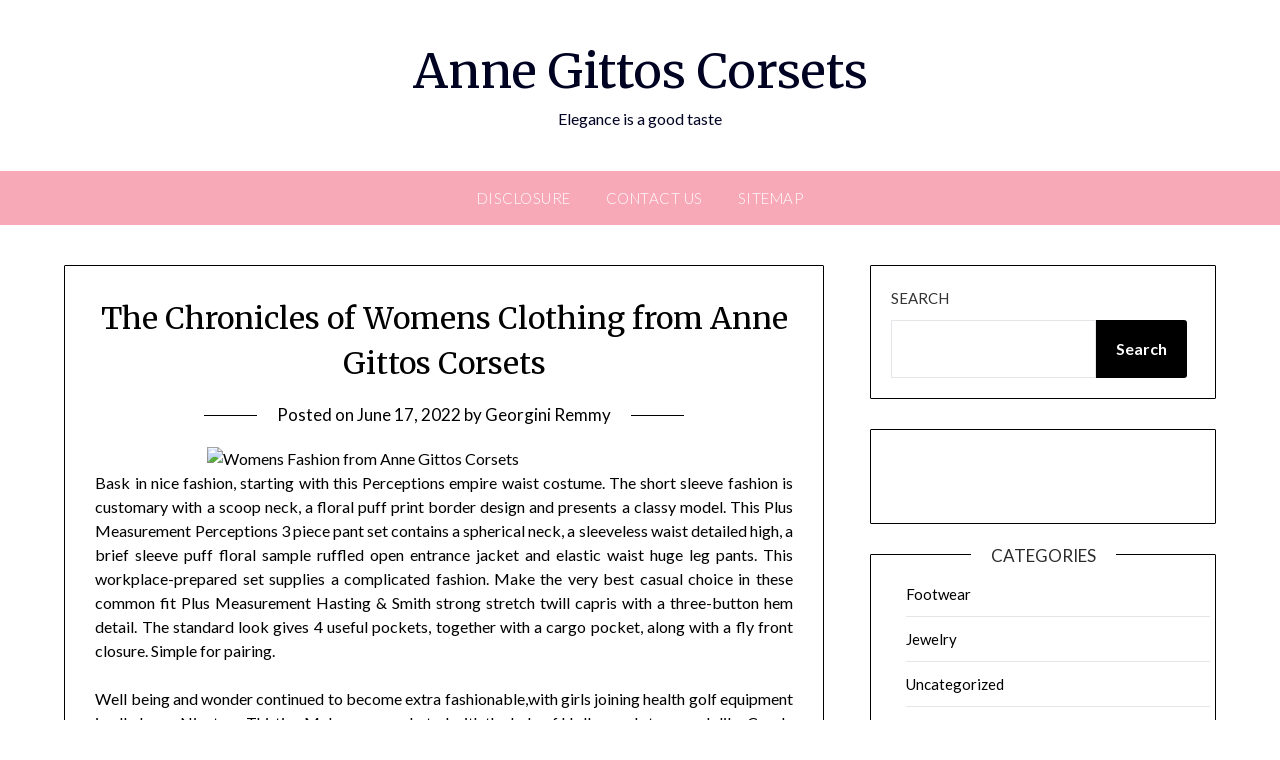

--- FILE ---
content_type: text/html; charset=UTF-8
request_url: https://annegittoscorsets.com/the-chronicles-of-womens-clothing-from-anne-gittos-corsets.html
body_size: 13307
content:
<!doctype html>
<html lang="en-US">
<head>
	<meta charset="UTF-8">
	<meta name="viewport" content="width=device-width, initial-scale=1">
	<link rel="profile" href="https://gmpg.org/xfn/11">
	<title>The Chronicles of Womens Clothing from Anne Gittos Corsets &#8211; Anne Gittos Corsets</title>
<meta name='robots' content='max-image-preview:large' />
<link rel='dns-prefetch' href='//fonts.googleapis.com' />
<link rel="alternate" type="application/rss+xml" title="Anne Gittos Corsets &raquo; Feed" href="https://annegittoscorsets.com/feed" />
<link rel="alternate" type="application/rss+xml" title="Anne Gittos Corsets &raquo; Comments Feed" href="https://annegittoscorsets.com/comments/feed" />
<link rel="alternate" type="application/rss+xml" title="Anne Gittos Corsets &raquo; The Chronicles of Womens Clothing from Anne Gittos Corsets Comments Feed" href="https://annegittoscorsets.com/the-chronicles-of-womens-clothing-from-anne-gittos-corsets.html/feed" />
<link rel="alternate" title="oEmbed (JSON)" type="application/json+oembed" href="https://annegittoscorsets.com/wp-json/oembed/1.0/embed?url=https%3A%2F%2Fannegittoscorsets.com%2Fthe-chronicles-of-womens-clothing-from-anne-gittos-corsets.html" />
<link rel="alternate" title="oEmbed (XML)" type="text/xml+oembed" href="https://annegittoscorsets.com/wp-json/oembed/1.0/embed?url=https%3A%2F%2Fannegittoscorsets.com%2Fthe-chronicles-of-womens-clothing-from-anne-gittos-corsets.html&#038;format=xml" />
<style id='wp-img-auto-sizes-contain-inline-css' type='text/css'>
img:is([sizes=auto i],[sizes^="auto," i]){contain-intrinsic-size:3000px 1500px}
/*# sourceURL=wp-img-auto-sizes-contain-inline-css */
</style>
<style id='wp-emoji-styles-inline-css' type='text/css'>

	img.wp-smiley, img.emoji {
		display: inline !important;
		border: none !important;
		box-shadow: none !important;
		height: 1em !important;
		width: 1em !important;
		margin: 0 0.07em !important;
		vertical-align: -0.1em !important;
		background: none !important;
		padding: 0 !important;
	}
/*# sourceURL=wp-emoji-styles-inline-css */
</style>
<style id='wp-block-library-inline-css' type='text/css'>
:root{--wp-block-synced-color:#7a00df;--wp-block-synced-color--rgb:122,0,223;--wp-bound-block-color:var(--wp-block-synced-color);--wp-editor-canvas-background:#ddd;--wp-admin-theme-color:#007cba;--wp-admin-theme-color--rgb:0,124,186;--wp-admin-theme-color-darker-10:#006ba1;--wp-admin-theme-color-darker-10--rgb:0,107,160.5;--wp-admin-theme-color-darker-20:#005a87;--wp-admin-theme-color-darker-20--rgb:0,90,135;--wp-admin-border-width-focus:2px}@media (min-resolution:192dpi){:root{--wp-admin-border-width-focus:1.5px}}.wp-element-button{cursor:pointer}:root .has-very-light-gray-background-color{background-color:#eee}:root .has-very-dark-gray-background-color{background-color:#313131}:root .has-very-light-gray-color{color:#eee}:root .has-very-dark-gray-color{color:#313131}:root .has-vivid-green-cyan-to-vivid-cyan-blue-gradient-background{background:linear-gradient(135deg,#00d084,#0693e3)}:root .has-purple-crush-gradient-background{background:linear-gradient(135deg,#34e2e4,#4721fb 50%,#ab1dfe)}:root .has-hazy-dawn-gradient-background{background:linear-gradient(135deg,#faaca8,#dad0ec)}:root .has-subdued-olive-gradient-background{background:linear-gradient(135deg,#fafae1,#67a671)}:root .has-atomic-cream-gradient-background{background:linear-gradient(135deg,#fdd79a,#004a59)}:root .has-nightshade-gradient-background{background:linear-gradient(135deg,#330968,#31cdcf)}:root .has-midnight-gradient-background{background:linear-gradient(135deg,#020381,#2874fc)}:root{--wp--preset--font-size--normal:16px;--wp--preset--font-size--huge:42px}.has-regular-font-size{font-size:1em}.has-larger-font-size{font-size:2.625em}.has-normal-font-size{font-size:var(--wp--preset--font-size--normal)}.has-huge-font-size{font-size:var(--wp--preset--font-size--huge)}.has-text-align-center{text-align:center}.has-text-align-left{text-align:left}.has-text-align-right{text-align:right}.has-fit-text{white-space:nowrap!important}#end-resizable-editor-section{display:none}.aligncenter{clear:both}.items-justified-left{justify-content:flex-start}.items-justified-center{justify-content:center}.items-justified-right{justify-content:flex-end}.items-justified-space-between{justify-content:space-between}.screen-reader-text{border:0;clip-path:inset(50%);height:1px;margin:-1px;overflow:hidden;padding:0;position:absolute;width:1px;word-wrap:normal!important}.screen-reader-text:focus{background-color:#ddd;clip-path:none;color:#444;display:block;font-size:1em;height:auto;left:5px;line-height:normal;padding:15px 23px 14px;text-decoration:none;top:5px;width:auto;z-index:100000}html :where(.has-border-color){border-style:solid}html :where([style*=border-top-color]){border-top-style:solid}html :where([style*=border-right-color]){border-right-style:solid}html :where([style*=border-bottom-color]){border-bottom-style:solid}html :where([style*=border-left-color]){border-left-style:solid}html :where([style*=border-width]){border-style:solid}html :where([style*=border-top-width]){border-top-style:solid}html :where([style*=border-right-width]){border-right-style:solid}html :where([style*=border-bottom-width]){border-bottom-style:solid}html :where([style*=border-left-width]){border-left-style:solid}html :where(img[class*=wp-image-]){height:auto;max-width:100%}:where(figure){margin:0 0 1em}html :where(.is-position-sticky){--wp-admin--admin-bar--position-offset:var(--wp-admin--admin-bar--height,0px)}@media screen and (max-width:600px){html :where(.is-position-sticky){--wp-admin--admin-bar--position-offset:0px}}

/*# sourceURL=wp-block-library-inline-css */
</style><style id='wp-block-archives-inline-css' type='text/css'>
.wp-block-archives{box-sizing:border-box}.wp-block-archives-dropdown label{display:block}
/*# sourceURL=https://annegittoscorsets.com/wp-includes/blocks/archives/style.min.css */
</style>
<style id='wp-block-categories-inline-css' type='text/css'>
.wp-block-categories{box-sizing:border-box}.wp-block-categories.alignleft{margin-right:2em}.wp-block-categories.alignright{margin-left:2em}.wp-block-categories.wp-block-categories-dropdown.aligncenter{text-align:center}.wp-block-categories .wp-block-categories__label{display:block;width:100%}
/*# sourceURL=https://annegittoscorsets.com/wp-includes/blocks/categories/style.min.css */
</style>
<style id='wp-block-heading-inline-css' type='text/css'>
h1:where(.wp-block-heading).has-background,h2:where(.wp-block-heading).has-background,h3:where(.wp-block-heading).has-background,h4:where(.wp-block-heading).has-background,h5:where(.wp-block-heading).has-background,h6:where(.wp-block-heading).has-background{padding:1.25em 2.375em}h1.has-text-align-left[style*=writing-mode]:where([style*=vertical-lr]),h1.has-text-align-right[style*=writing-mode]:where([style*=vertical-rl]),h2.has-text-align-left[style*=writing-mode]:where([style*=vertical-lr]),h2.has-text-align-right[style*=writing-mode]:where([style*=vertical-rl]),h3.has-text-align-left[style*=writing-mode]:where([style*=vertical-lr]),h3.has-text-align-right[style*=writing-mode]:where([style*=vertical-rl]),h4.has-text-align-left[style*=writing-mode]:where([style*=vertical-lr]),h4.has-text-align-right[style*=writing-mode]:where([style*=vertical-rl]),h5.has-text-align-left[style*=writing-mode]:where([style*=vertical-lr]),h5.has-text-align-right[style*=writing-mode]:where([style*=vertical-rl]),h6.has-text-align-left[style*=writing-mode]:where([style*=vertical-lr]),h6.has-text-align-right[style*=writing-mode]:where([style*=vertical-rl]){rotate:180deg}
/*# sourceURL=https://annegittoscorsets.com/wp-includes/blocks/heading/style.min.css */
</style>
<style id='wp-block-latest-posts-inline-css' type='text/css'>
.wp-block-latest-posts{box-sizing:border-box}.wp-block-latest-posts.alignleft{margin-right:2em}.wp-block-latest-posts.alignright{margin-left:2em}.wp-block-latest-posts.wp-block-latest-posts__list{list-style:none}.wp-block-latest-posts.wp-block-latest-posts__list li{clear:both;overflow-wrap:break-word}.wp-block-latest-posts.is-grid{display:flex;flex-wrap:wrap}.wp-block-latest-posts.is-grid li{margin:0 1.25em 1.25em 0;width:100%}@media (min-width:600px){.wp-block-latest-posts.columns-2 li{width:calc(50% - .625em)}.wp-block-latest-posts.columns-2 li:nth-child(2n){margin-right:0}.wp-block-latest-posts.columns-3 li{width:calc(33.33333% - .83333em)}.wp-block-latest-posts.columns-3 li:nth-child(3n){margin-right:0}.wp-block-latest-posts.columns-4 li{width:calc(25% - .9375em)}.wp-block-latest-posts.columns-4 li:nth-child(4n){margin-right:0}.wp-block-latest-posts.columns-5 li{width:calc(20% - 1em)}.wp-block-latest-posts.columns-5 li:nth-child(5n){margin-right:0}.wp-block-latest-posts.columns-6 li{width:calc(16.66667% - 1.04167em)}.wp-block-latest-posts.columns-6 li:nth-child(6n){margin-right:0}}:root :where(.wp-block-latest-posts.is-grid){padding:0}:root :where(.wp-block-latest-posts.wp-block-latest-posts__list){padding-left:0}.wp-block-latest-posts__post-author,.wp-block-latest-posts__post-date{display:block;font-size:.8125em}.wp-block-latest-posts__post-excerpt,.wp-block-latest-posts__post-full-content{margin-bottom:1em;margin-top:.5em}.wp-block-latest-posts__featured-image a{display:inline-block}.wp-block-latest-posts__featured-image img{height:auto;max-width:100%;width:auto}.wp-block-latest-posts__featured-image.alignleft{float:left;margin-right:1em}.wp-block-latest-posts__featured-image.alignright{float:right;margin-left:1em}.wp-block-latest-posts__featured-image.aligncenter{margin-bottom:1em;text-align:center}
/*# sourceURL=https://annegittoscorsets.com/wp-includes/blocks/latest-posts/style.min.css */
</style>
<style id='wp-block-search-inline-css' type='text/css'>
.wp-block-search__button{margin-left:10px;word-break:normal}.wp-block-search__button.has-icon{line-height:0}.wp-block-search__button svg{height:1.25em;min-height:24px;min-width:24px;width:1.25em;fill:currentColor;vertical-align:text-bottom}:where(.wp-block-search__button){border:1px solid #ccc;padding:6px 10px}.wp-block-search__inside-wrapper{display:flex;flex:auto;flex-wrap:nowrap;max-width:100%}.wp-block-search__label{width:100%}.wp-block-search.wp-block-search__button-only .wp-block-search__button{box-sizing:border-box;display:flex;flex-shrink:0;justify-content:center;margin-left:0;max-width:100%}.wp-block-search.wp-block-search__button-only .wp-block-search__inside-wrapper{min-width:0!important;transition-property:width}.wp-block-search.wp-block-search__button-only .wp-block-search__input{flex-basis:100%;transition-duration:.3s}.wp-block-search.wp-block-search__button-only.wp-block-search__searchfield-hidden,.wp-block-search.wp-block-search__button-only.wp-block-search__searchfield-hidden .wp-block-search__inside-wrapper{overflow:hidden}.wp-block-search.wp-block-search__button-only.wp-block-search__searchfield-hidden .wp-block-search__input{border-left-width:0!important;border-right-width:0!important;flex-basis:0;flex-grow:0;margin:0;min-width:0!important;padding-left:0!important;padding-right:0!important;width:0!important}:where(.wp-block-search__input){appearance:none;border:1px solid #949494;flex-grow:1;font-family:inherit;font-size:inherit;font-style:inherit;font-weight:inherit;letter-spacing:inherit;line-height:inherit;margin-left:0;margin-right:0;min-width:3rem;padding:8px;text-decoration:unset!important;text-transform:inherit}:where(.wp-block-search__button-inside .wp-block-search__inside-wrapper){background-color:#fff;border:1px solid #949494;box-sizing:border-box;padding:4px}:where(.wp-block-search__button-inside .wp-block-search__inside-wrapper) .wp-block-search__input{border:none;border-radius:0;padding:0 4px}:where(.wp-block-search__button-inside .wp-block-search__inside-wrapper) .wp-block-search__input:focus{outline:none}:where(.wp-block-search__button-inside .wp-block-search__inside-wrapper) :where(.wp-block-search__button){padding:4px 8px}.wp-block-search.aligncenter .wp-block-search__inside-wrapper{margin:auto}.wp-block[data-align=right] .wp-block-search.wp-block-search__button-only .wp-block-search__inside-wrapper{float:right}
/*# sourceURL=https://annegittoscorsets.com/wp-includes/blocks/search/style.min.css */
</style>
<style id='wp-block-tag-cloud-inline-css' type='text/css'>
.wp-block-tag-cloud{box-sizing:border-box}.wp-block-tag-cloud.aligncenter{justify-content:center;text-align:center}.wp-block-tag-cloud a{display:inline-block;margin-right:5px}.wp-block-tag-cloud span{display:inline-block;margin-left:5px;text-decoration:none}:root :where(.wp-block-tag-cloud.is-style-outline){display:flex;flex-wrap:wrap;gap:1ch}:root :where(.wp-block-tag-cloud.is-style-outline a){border:1px solid;font-size:unset!important;margin-right:0;padding:1ch 2ch;text-decoration:none!important}
/*# sourceURL=https://annegittoscorsets.com/wp-includes/blocks/tag-cloud/style.min.css */
</style>
<style id='wp-block-group-inline-css' type='text/css'>
.wp-block-group{box-sizing:border-box}:where(.wp-block-group.wp-block-group-is-layout-constrained){position:relative}
/*# sourceURL=https://annegittoscorsets.com/wp-includes/blocks/group/style.min.css */
</style>
<style id='global-styles-inline-css' type='text/css'>
:root{--wp--preset--aspect-ratio--square: 1;--wp--preset--aspect-ratio--4-3: 4/3;--wp--preset--aspect-ratio--3-4: 3/4;--wp--preset--aspect-ratio--3-2: 3/2;--wp--preset--aspect-ratio--2-3: 2/3;--wp--preset--aspect-ratio--16-9: 16/9;--wp--preset--aspect-ratio--9-16: 9/16;--wp--preset--color--black: #000000;--wp--preset--color--cyan-bluish-gray: #abb8c3;--wp--preset--color--white: #ffffff;--wp--preset--color--pale-pink: #f78da7;--wp--preset--color--vivid-red: #cf2e2e;--wp--preset--color--luminous-vivid-orange: #ff6900;--wp--preset--color--luminous-vivid-amber: #fcb900;--wp--preset--color--light-green-cyan: #7bdcb5;--wp--preset--color--vivid-green-cyan: #00d084;--wp--preset--color--pale-cyan-blue: #8ed1fc;--wp--preset--color--vivid-cyan-blue: #0693e3;--wp--preset--color--vivid-purple: #9b51e0;--wp--preset--gradient--vivid-cyan-blue-to-vivid-purple: linear-gradient(135deg,rgb(6,147,227) 0%,rgb(155,81,224) 100%);--wp--preset--gradient--light-green-cyan-to-vivid-green-cyan: linear-gradient(135deg,rgb(122,220,180) 0%,rgb(0,208,130) 100%);--wp--preset--gradient--luminous-vivid-amber-to-luminous-vivid-orange: linear-gradient(135deg,rgb(252,185,0) 0%,rgb(255,105,0) 100%);--wp--preset--gradient--luminous-vivid-orange-to-vivid-red: linear-gradient(135deg,rgb(255,105,0) 0%,rgb(207,46,46) 100%);--wp--preset--gradient--very-light-gray-to-cyan-bluish-gray: linear-gradient(135deg,rgb(238,238,238) 0%,rgb(169,184,195) 100%);--wp--preset--gradient--cool-to-warm-spectrum: linear-gradient(135deg,rgb(74,234,220) 0%,rgb(151,120,209) 20%,rgb(207,42,186) 40%,rgb(238,44,130) 60%,rgb(251,105,98) 80%,rgb(254,248,76) 100%);--wp--preset--gradient--blush-light-purple: linear-gradient(135deg,rgb(255,206,236) 0%,rgb(152,150,240) 100%);--wp--preset--gradient--blush-bordeaux: linear-gradient(135deg,rgb(254,205,165) 0%,rgb(254,45,45) 50%,rgb(107,0,62) 100%);--wp--preset--gradient--luminous-dusk: linear-gradient(135deg,rgb(255,203,112) 0%,rgb(199,81,192) 50%,rgb(65,88,208) 100%);--wp--preset--gradient--pale-ocean: linear-gradient(135deg,rgb(255,245,203) 0%,rgb(182,227,212) 50%,rgb(51,167,181) 100%);--wp--preset--gradient--electric-grass: linear-gradient(135deg,rgb(202,248,128) 0%,rgb(113,206,126) 100%);--wp--preset--gradient--midnight: linear-gradient(135deg,rgb(2,3,129) 0%,rgb(40,116,252) 100%);--wp--preset--font-size--small: 13px;--wp--preset--font-size--medium: 20px;--wp--preset--font-size--large: 36px;--wp--preset--font-size--x-large: 42px;--wp--preset--spacing--20: 0.44rem;--wp--preset--spacing--30: 0.67rem;--wp--preset--spacing--40: 1rem;--wp--preset--spacing--50: 1.5rem;--wp--preset--spacing--60: 2.25rem;--wp--preset--spacing--70: 3.38rem;--wp--preset--spacing--80: 5.06rem;--wp--preset--shadow--natural: 6px 6px 9px rgba(0, 0, 0, 0.2);--wp--preset--shadow--deep: 12px 12px 50px rgba(0, 0, 0, 0.4);--wp--preset--shadow--sharp: 6px 6px 0px rgba(0, 0, 0, 0.2);--wp--preset--shadow--outlined: 6px 6px 0px -3px rgb(255, 255, 255), 6px 6px rgb(0, 0, 0);--wp--preset--shadow--crisp: 6px 6px 0px rgb(0, 0, 0);}:where(.is-layout-flex){gap: 0.5em;}:where(.is-layout-grid){gap: 0.5em;}body .is-layout-flex{display: flex;}.is-layout-flex{flex-wrap: wrap;align-items: center;}.is-layout-flex > :is(*, div){margin: 0;}body .is-layout-grid{display: grid;}.is-layout-grid > :is(*, div){margin: 0;}:where(.wp-block-columns.is-layout-flex){gap: 2em;}:where(.wp-block-columns.is-layout-grid){gap: 2em;}:where(.wp-block-post-template.is-layout-flex){gap: 1.25em;}:where(.wp-block-post-template.is-layout-grid){gap: 1.25em;}.has-black-color{color: var(--wp--preset--color--black) !important;}.has-cyan-bluish-gray-color{color: var(--wp--preset--color--cyan-bluish-gray) !important;}.has-white-color{color: var(--wp--preset--color--white) !important;}.has-pale-pink-color{color: var(--wp--preset--color--pale-pink) !important;}.has-vivid-red-color{color: var(--wp--preset--color--vivid-red) !important;}.has-luminous-vivid-orange-color{color: var(--wp--preset--color--luminous-vivid-orange) !important;}.has-luminous-vivid-amber-color{color: var(--wp--preset--color--luminous-vivid-amber) !important;}.has-light-green-cyan-color{color: var(--wp--preset--color--light-green-cyan) !important;}.has-vivid-green-cyan-color{color: var(--wp--preset--color--vivid-green-cyan) !important;}.has-pale-cyan-blue-color{color: var(--wp--preset--color--pale-cyan-blue) !important;}.has-vivid-cyan-blue-color{color: var(--wp--preset--color--vivid-cyan-blue) !important;}.has-vivid-purple-color{color: var(--wp--preset--color--vivid-purple) !important;}.has-black-background-color{background-color: var(--wp--preset--color--black) !important;}.has-cyan-bluish-gray-background-color{background-color: var(--wp--preset--color--cyan-bluish-gray) !important;}.has-white-background-color{background-color: var(--wp--preset--color--white) !important;}.has-pale-pink-background-color{background-color: var(--wp--preset--color--pale-pink) !important;}.has-vivid-red-background-color{background-color: var(--wp--preset--color--vivid-red) !important;}.has-luminous-vivid-orange-background-color{background-color: var(--wp--preset--color--luminous-vivid-orange) !important;}.has-luminous-vivid-amber-background-color{background-color: var(--wp--preset--color--luminous-vivid-amber) !important;}.has-light-green-cyan-background-color{background-color: var(--wp--preset--color--light-green-cyan) !important;}.has-vivid-green-cyan-background-color{background-color: var(--wp--preset--color--vivid-green-cyan) !important;}.has-pale-cyan-blue-background-color{background-color: var(--wp--preset--color--pale-cyan-blue) !important;}.has-vivid-cyan-blue-background-color{background-color: var(--wp--preset--color--vivid-cyan-blue) !important;}.has-vivid-purple-background-color{background-color: var(--wp--preset--color--vivid-purple) !important;}.has-black-border-color{border-color: var(--wp--preset--color--black) !important;}.has-cyan-bluish-gray-border-color{border-color: var(--wp--preset--color--cyan-bluish-gray) !important;}.has-white-border-color{border-color: var(--wp--preset--color--white) !important;}.has-pale-pink-border-color{border-color: var(--wp--preset--color--pale-pink) !important;}.has-vivid-red-border-color{border-color: var(--wp--preset--color--vivid-red) !important;}.has-luminous-vivid-orange-border-color{border-color: var(--wp--preset--color--luminous-vivid-orange) !important;}.has-luminous-vivid-amber-border-color{border-color: var(--wp--preset--color--luminous-vivid-amber) !important;}.has-light-green-cyan-border-color{border-color: var(--wp--preset--color--light-green-cyan) !important;}.has-vivid-green-cyan-border-color{border-color: var(--wp--preset--color--vivid-green-cyan) !important;}.has-pale-cyan-blue-border-color{border-color: var(--wp--preset--color--pale-cyan-blue) !important;}.has-vivid-cyan-blue-border-color{border-color: var(--wp--preset--color--vivid-cyan-blue) !important;}.has-vivid-purple-border-color{border-color: var(--wp--preset--color--vivid-purple) !important;}.has-vivid-cyan-blue-to-vivid-purple-gradient-background{background: var(--wp--preset--gradient--vivid-cyan-blue-to-vivid-purple) !important;}.has-light-green-cyan-to-vivid-green-cyan-gradient-background{background: var(--wp--preset--gradient--light-green-cyan-to-vivid-green-cyan) !important;}.has-luminous-vivid-amber-to-luminous-vivid-orange-gradient-background{background: var(--wp--preset--gradient--luminous-vivid-amber-to-luminous-vivid-orange) !important;}.has-luminous-vivid-orange-to-vivid-red-gradient-background{background: var(--wp--preset--gradient--luminous-vivid-orange-to-vivid-red) !important;}.has-very-light-gray-to-cyan-bluish-gray-gradient-background{background: var(--wp--preset--gradient--very-light-gray-to-cyan-bluish-gray) !important;}.has-cool-to-warm-spectrum-gradient-background{background: var(--wp--preset--gradient--cool-to-warm-spectrum) !important;}.has-blush-light-purple-gradient-background{background: var(--wp--preset--gradient--blush-light-purple) !important;}.has-blush-bordeaux-gradient-background{background: var(--wp--preset--gradient--blush-bordeaux) !important;}.has-luminous-dusk-gradient-background{background: var(--wp--preset--gradient--luminous-dusk) !important;}.has-pale-ocean-gradient-background{background: var(--wp--preset--gradient--pale-ocean) !important;}.has-electric-grass-gradient-background{background: var(--wp--preset--gradient--electric-grass) !important;}.has-midnight-gradient-background{background: var(--wp--preset--gradient--midnight) !important;}.has-small-font-size{font-size: var(--wp--preset--font-size--small) !important;}.has-medium-font-size{font-size: var(--wp--preset--font-size--medium) !important;}.has-large-font-size{font-size: var(--wp--preset--font-size--large) !important;}.has-x-large-font-size{font-size: var(--wp--preset--font-size--x-large) !important;}
/*# sourceURL=global-styles-inline-css */
</style>

<style id='classic-theme-styles-inline-css' type='text/css'>
/*! This file is auto-generated */
.wp-block-button__link{color:#fff;background-color:#32373c;border-radius:9999px;box-shadow:none;text-decoration:none;padding:calc(.667em + 2px) calc(1.333em + 2px);font-size:1.125em}.wp-block-file__button{background:#32373c;color:#fff;text-decoration:none}
/*# sourceURL=/wp-includes/css/classic-themes.min.css */
</style>
<link rel='stylesheet' id='pink_personal_blogily-style-css' href='https://annegittoscorsets.com/wp-content/themes/personalblogily/style.css?ver=6.9' type='text/css' media='all' />
<link rel='stylesheet' id='font-awesome-css' href='https://annegittoscorsets.com/wp-content/themes/personalblogily/css/font-awesome.min.css?ver=6.9' type='text/css' media='all' />
<link rel='stylesheet' id='personalblogily-style-css' href='https://annegittoscorsets.com/wp-content/themes/pink-personal-blogily/style.css?ver=6.9' type='text/css' media='all' />
<link rel='stylesheet' id='personalblogily-google-fonts-css' href='//fonts.googleapis.com/css?family=Lato%3A300%2C400%2C700%2C900%7CMerriweather%3A400%2C700&#038;ver=6.9' type='text/css' media='all' />
<script type="text/javascript" src="https://annegittoscorsets.com/wp-includes/js/jquery/jquery.min.js?ver=3.7.1" id="jquery-core-js"></script>
<script type="text/javascript" src="https://annegittoscorsets.com/wp-includes/js/jquery/jquery-migrate.min.js?ver=3.4.1" id="jquery-migrate-js"></script>
<link rel="https://api.w.org/" href="https://annegittoscorsets.com/wp-json/" /><link rel="alternate" title="JSON" type="application/json" href="https://annegittoscorsets.com/wp-json/wp/v2/posts/41033" /><link rel="EditURI" type="application/rsd+xml" title="RSD" href="https://annegittoscorsets.com/xmlrpc.php?rsd" />
<meta name="generator" content="WordPress 6.9" />
<link rel="canonical" href="https://annegittoscorsets.com/the-chronicles-of-womens-clothing-from-anne-gittos-corsets.html" />
<link rel='shortlink' href='https://annegittoscorsets.com/?p=41033' />

		<style type="text/css">
		body, .site, .swidgets-wrap h3, .post-data-text { background: ; }
		.site-title a, .site-description { color: ; }
		.sheader { background-color: ; }
		.super-menu, #smobile-menu, .primary-menu, .primary-menu ul li ul.children, .primary-menu ul li ul.sub-menu { background-color: ; }
		.main-navigation ul li a, .main-navigation ul li .sub-arrow, .super-menu .toggle-mobile-menu, .mobile-menu-active .smenu-hide { color: ; }
		#smobile-menu.show .main-navigation ul ul.children.active, #smobile-menu.show .main-navigation ul ul.sub-menu.active, #smobile-menu.show .main-navigation ul li, .smenu-hide.toggle-mobile-menu.menu-toggle, #smobile-menu.show .main-navigation ul li, .primary-menu ul li ul.children li, .primary-menu ul li ul.sub-menu li { border-color: ; border-bottom-color: ; }
		#secondary .widget h3, #secondary .widget h3 a, #secondary .widget h4, #secondary .widget h1, #secondary .widget h2, #secondary .widget h5, #secondary .widget h6 { color: ; }
		#secondary .widget a, #secondary a, #secondary .widget li a , #secondary span.sub-arrow{ color: ; }
		#secondary, #secondary .widget, #secondary .widget p, #secondary .widget li, .widget time.rpwe-time.published { color: ; }
		#secondary .swidgets-wrap, #secondary .widget ul li, .featured-sidebar .search-field { border-color: ; }
		.site-info, .footer-column-three input.search-submit, .footer-column-three p, .footer-column-three li, .footer-column-three td, .footer-column-three th, .footer-column-three caption { color: ; }
		.footer-column-three h3, .footer-column-three h4, .footer-column-three h5, .footer-column-three h6, .footer-column-three h1, .footer-column-three h2, .footer-column-three h4, .footer-column-three h3 a { color: ; }
		.footer-column-three a, .footer-column-three li a, .footer-column-three .widget a, .footer-column-three .sub-arrow { color: ; }
		.footer-column-three h3:after { background: ; }
		.site-info, .widget ul li, .footer-column-three input.search-field, .footer-column-three input.search-submit { border-color: ; }
		.site-footer { background-color: ; }
		.archive .page-header h1, .blogposts-list h2 a, .blogposts-list h2 a:hover, .blogposts-list h2 a:active, .search-results h1.page-title { color: ; }
		.blogposts-list .post-data-text, .blogposts-list .post-data-text a{ color: ; }
		.blogposts-list p { color: ; }
		.page-numbers li a, .blogposts-list .blogpost-button { background: ; }
		.page-numbers li a, .blogposts-list .blogpost-button, span.page-numbers.dots, .page-numbers.current, .page-numbers li a:hover { color: ; }
		.archive .page-header h1, .search-results h1.page-title, .blogposts-list.fbox, span.page-numbers.dots, .page-numbers li a, .page-numbers.current { border-color: ; }
		.blogposts-list .post-data-divider { background: ; }
		.page .comments-area .comment-author, .page .comments-area .comment-author a, .page .comments-area .comments-title, .page .content-area h1, .page .content-area h2, .page .content-area h3, .page .content-area h4, .page .content-area h5, .page .content-area h6, .page .content-area th, .single  .comments-area .comment-author, .single .comments-area .comment-author a, .single .comments-area .comments-title, .single .content-area h1, .single .content-area h2, .single .content-area h3, .single .content-area h4, .single .content-area h5, .single .content-area h6, .single .content-area th, .search-no-results h1, .error404 h1 { color: ; }
		.single .post-data-text, .page .post-data-text, .page .post-data-text a, .single .post-data-text a, .comments-area .comment-meta .comment-metadata a { color: ; }
		.page .content-area p, .page article, .page .content-area table, .page .content-area dd, .page .content-area dt, .page .content-area address, .page .content-area .entry-content, .page .content-area li, .page .content-area ol, .single .content-area p, .single article, .single .content-area table, .single .content-area dd, .single .content-area dt, .single .content-area address, .single .entry-content, .single .content-area li, .single .content-area ol, .search-no-results .page-content p { color: ; }
		.single .entry-content a, .page .entry-content a, .comment-content a, .comments-area .reply a, .logged-in-as a, .comments-area .comment-respond a { color: ; }
		.comments-area p.form-submit input { background: ; }
		.error404 .page-content p, .error404 input.search-submit, .search-no-results input.search-submit { color: ; }
		.page .comments-area, .page article.fbox, .page article tr, .page .comments-area ol.comment-list ol.children li, .page .comments-area ol.comment-list .comment, .single .comments-area, .single article.fbox, .single article tr, .comments-area ol.comment-list ol.children li, .comments-area ol.comment-list .comment, .error404 main#main, .error404 .search-form label, .search-no-results .search-form label, .error404 input.search-submit, .search-no-results input.search-submit, .error404 main#main, .search-no-results section.fbox.no-results.not-found{ border-color: ; }
		.single .post-data-divider, .page .post-data-divider { background: ; }
		.single .comments-area p.form-submit input, .page .comments-area p.form-submit input { color: ; }



		</style>
				<style type="text/css" id="wp-custom-css">
			.post{ text-align: justify; 
}		</style>
		</head>

<body class="wp-singular post-template-default single single-post postid-41033 single-format-standard wp-theme-personalblogily wp-child-theme-pink-personal-blogily masthead-fixed">
	 
    
<a class="skip-link screen-reader-text" href="#content">Skip to content</a>


	<div id="page" class="site">

		<header id="masthead" class="sheader site-header clearfix">
			<div class="content-wrap">

				
			<div class="site-branding">

							<p class="site-title"><a href="https://annegittoscorsets.com/" rel="home">Anne Gittos Corsets</a></p>
						<p class="site-description">Elegance is a good taste</p>
			
		</div><!-- .site-branding -->

		
	</div>
	<nav id="primary-site-navigation" class="primary-menu main-navigation clearfix">

		<a href="#" id="pull" class="smenu-hide toggle-mobile-menu menu-toggle" aria-controls="secondary-menu" aria-expanded="false">Menu</a>

		<div class="content-wrap text-center">
			<div class="center-main-menu">
				<div class="menu-a-container"><ul id="primary-menu" class="pmenu"><li id="menu-item-18" class="menu-item menu-item-type-post_type menu-item-object-page menu-item-18"><a href="https://annegittoscorsets.com/disclosure">DISCLOSURE</a></li>
<li id="menu-item-19" class="menu-item menu-item-type-post_type menu-item-object-page menu-item-19"><a href="https://annegittoscorsets.com/contact-us">CONTACT US</a></li>
<li id="menu-item-20" class="menu-item menu-item-type-post_type menu-item-object-page menu-item-20"><a href="https://annegittoscorsets.com/sitemap">SITEMAP</a></li>
</ul></div>				</div>
			</div>

		</nav><!-- #primary-site-navigation -->

		<div class="super-menu clearfix">
			<div class="super-menu-inner">
				<a href="#" id="pull" class="toggle-mobile-menu menu-toggle" aria-controls="secondary-menu" aria-expanded="false">Menu</a>
			</div>
		</div>

		<div id="mobile-menu-overlay"></div>

	</header><!-- #masthead -->

	<div id="content" class="site-content clearfix">
		<div class="content-wrap">

	<div id="primary" class="featured-content content-area">
		<main id="main" class="site-main">

		
<article id="post-41033" class="posts-entry fbox post-41033 post type-post status-publish format-standard hentry category-womens-fashion tag-clothing tag-corsets tag-gittos tag-womens">
			<header class="entry-header">
		<h1 class="entry-title">The Chronicles of Womens Clothing from Anne Gittos Corsets</h1>		<div class="entry-meta">
			<div class="blog-data-wrapper">
				<div class="post-data-divider"></div>
				<div class="post-data-positioning">
					<div class="post-data-text">
						<span class="posted-on">Posted on <a href="https://annegittoscorsets.com/the-chronicles-of-womens-clothing-from-anne-gittos-corsets.html" rel="bookmark"><time class="entry-date published updated" datetime="2022-06-17T09:57:25+00:00">June 17, 2022</time></a></span><span class="byline"> by <span class="author vcard"><a class="url fn n" href="https://annegittoscorsets.com">Georgini Remmy</a></span></span>					</div>
				</div>
			</div>
		</div><!-- .entry-meta -->
			</header><!-- .entry-header -->

	<div class="entry-content">
		<p><img decoding="async" class="wp-post-image aligncenter" src="https://i.ibb.co/5BNvbRn/women-fashion-97.png" width="475px" alt="Womens Fashion from Anne Gittos Corsets">Bask in nice fashion, starting with this Perceptions empire waist costume. The short sleeve fashion is customary with a scoop neck, a floral puff print border design and presents a classy model. This Plus Measurement Perceptions 3 piece pant set contains a spherical neck, a sleeveless waist detailed high, a brief sleeve puff floral sample ruffled open entrance jacket and elastic waist huge leg pants. This workplace-prepared set supplies a complicated fashion. Make the very best casual choice in these common fit Plus Measurement Hasting &#038; Smith strong stretch twill capris with a three-button hem detail. The standard look gives 4 useful pockets, together with a cargo pocket, along with a fly front closure. Simple for pairing.</p>
<p>Well being and wonder continued to become extra fashionable,with girls joining health golf equipment in all places. Nineteen Thirties Make-up &#8211; marketed with the help of Hollywood stars much like Carole Lombard , Myrna Loy and cosmetics gurus like Max Factor, was now an integral part of Nineteen Thirties development. Eternal waves have been the norm within the early Thirties, nonetheless by the late Thirties, hairdressing magazines equal to The Magnificence Store began to encourage ladies to develop their hair longer with a purpose to physique the more and more fashionable wider padded shoulder look that was coming in to vogue by 1938. Footwear adopted many influences from the artwork world, and Italian kind genius Salvatore Ferragamo went a step additional with his cork heeled high fashion sandals for girls.</p>
<h2>Does your wholesaler sell purses too?</h2>
<p>Not a corset in sight! Unconventional would have been an understatement about Coco. She grabbed males&#8217;s clothing and adapted them with abandon for girls. Her model of the three piece suit consisted of a cardigan, pullover sweater and a skirt made out of patterned jersey knit cloth. Her intelligent use of knitted jersey transformed the standing of knitwear, initially used only for undergarments By 1916 she had paid back Boy Capel &#8211; which in itself was uncommon as most â€˜presents&#8217; to women to help them open such folly&#8217;s as â€˜salon&#8217; were not anticipating return. She opened one other retailer in Deauville , and it was on a chilly day there when she borrowed a fisherman&#8217;s jersey to put on- that her life modified.</p>
<h2>XS(zero-2), S(4-6), M(8-10), L(12-14), XL(sixteen).</h2>
<p>As well as, likelihood is you may be surprised to review that prolonged hair does not needs to be troublesome to model, and that women do not have to decide on to go along with the easy mannequin of a ponytail. Many busy women want hairstyles that let them to scrub, dry, and magnificence their hair fast and with as little fussing as attainable. Fortunately, there are numerous hairstyles to pick from within the quick-and easy-category. These kinds would possibly assist girls acquire their targets of grooming a stupendous hairstyle for themselves as rapidly and easily as attainable.</p>
<h2>Conclusion</h2>
<p>Our special assortment of Women sleeveless social gathering garments has gota glorious appeal, elegant class, latest fashion and development, the whole thing on the similar time, and all creativity blended completely in a single single creation. Create infinite outfit combos with enjoyable and flirty ladies&#8217; attire from Betsy Boo&#8217;s Boutique. It is minimalist, high-high quality, and decidedly grown-up.</p>

			</div><!-- .entry-content -->
</article><!-- #post-41033 -->

<div id="comments" class="fbox comments-area">

		<div id="respond" class="comment-respond">
		<h3 id="reply-title" class="comment-reply-title">Leave a Reply <small><a rel="nofollow" id="cancel-comment-reply-link" href="/the-chronicles-of-womens-clothing-from-anne-gittos-corsets.html#respond" style="display:none;">Cancel reply</a></small></h3><p class="must-log-in">You must be <a href="https://annegittoscorsets.com/wp-login.php?redirect_to=https%3A%2F%2Fannegittoscorsets.com%2Fthe-chronicles-of-womens-clothing-from-anne-gittos-corsets.html">logged in</a> to post a comment.</p>	</div><!-- #respond -->
	
</div><!-- #comments -->

		</main><!-- #main -->
	</div><!-- #primary -->


<aside id="secondary" class="featured-sidebar widget-area">
	<section id="block-2" class="fbox swidgets-wrap widget widget_block widget_search"><form role="search" method="get" action="https://annegittoscorsets.com/" class="wp-block-search__button-outside wp-block-search__text-button wp-block-search"    ><label class="wp-block-search__label" for="wp-block-search__input-1" >Search</label><div class="wp-block-search__inside-wrapper" ><input class="wp-block-search__input" id="wp-block-search__input-1" placeholder="" value="" type="search" name="s" required /><button aria-label="Search" class="wp-block-search__button wp-element-button" type="submit" >Search</button></div></form></section><section id="magenet_widget-2" class="fbox swidgets-wrap widget widget_magenet_widget"><aside class="widget magenet_widget_box"><div class="mads-block"></div></aside></section><section id="block-6" class="fbox swidgets-wrap widget widget_block">
<div class="wp-block-group"><div class="wp-block-group__inner-container is-layout-flow wp-block-group-is-layout-flow">
<h2 class="wp-block-heading">Categories</h2>


<ul class="wp-block-categories-list wp-block-categories">	<li class="cat-item cat-item-4"><a href="https://annegittoscorsets.com/category/footwear">Footwear</a>
</li>
	<li class="cat-item cat-item-5"><a href="https://annegittoscorsets.com/category/jewelry">Jewelry</a>
</li>
	<li class="cat-item cat-item-1"><a href="https://annegittoscorsets.com/category/uncategorized">Uncategorized</a>
</li>
	<li class="cat-item cat-item-6"><a href="https://annegittoscorsets.com/category/womens-fashion">Womens Fashion</a>
</li>
</ul></div></div>
</section><section id="block-3" class="fbox swidgets-wrap widget widget_block">
<div class="wp-block-group"><div class="wp-block-group__inner-container is-layout-flow wp-block-group-is-layout-flow">
<h2 class="wp-block-heading">Recent Posts</h2>


<ul class="wp-block-latest-posts__list wp-block-latest-posts"><li><a class="wp-block-latest-posts__post-title" href="https://annegittoscorsets.com/tempat-jual-emas-tanpa-surat-terpercaya-jogja.html">Tempat Jual Emas Tanpa Surat Terpercaya Jogja</a></li>
<li><a class="wp-block-latest-posts__post-title" href="https://annegittoscorsets.com/jewelry-from-anne-gittos-corsets-strategies-that-no-one-else-knows-about.html">Jewelry from Anne Gittos Corsets Strategies That No-one Else Knows About</a></li>
<li><a class="wp-block-latest-posts__post-title" href="https://annegittoscorsets.com/rumored-buzz-on-rings-from-anne-gittos-corsets-exposed.html">Rumored Buzz on Rings from Anne Gittos Corsets Exposed</a></li>
<li><a class="wp-block-latest-posts__post-title" href="https://annegittoscorsets.com/the-debate-about-high-heels-from-anne-gittos-corsets.html">The Debate About High Heels from Anne Gittos Corsets</a></li>
<li><a class="wp-block-latest-posts__post-title" href="https://annegittoscorsets.com/locating-the-most-useful-footwear-from-anne-gittos-corsets.html">Locating The Most useful Footwear from Anne Gittos Corsets</a></li>
<li><a class="wp-block-latest-posts__post-title" href="https://annegittoscorsets.com/the-history-of-rings-from-anne-gittos-corsets-refuted.html">The History of Rings from Anne Gittos Corsets Refuted</a></li>
<li><a class="wp-block-latest-posts__post-title" href="https://annegittoscorsets.com/living-death-and-high-heels-from-anne-gittos-corsets.html">Living, Death and High Heels from Anne Gittos Corsets</a></li>
<li><a class="wp-block-latest-posts__post-title" href="https://annegittoscorsets.com/whats-womens-fashion-from-anne-gittos-corsets.html">What&#8217;s Womens Fashion from Anne Gittos Corsets?</a></li>
<li><a class="wp-block-latest-posts__post-title" href="https://annegittoscorsets.com/footwear-from-anne-gittos-corsets-strategies-that-no-one-else-knows-about.html">Footwear from Anne Gittos Corsets Strategies That No-one Else Knows About</a></li>
<li><a class="wp-block-latest-posts__post-title" href="https://annegittoscorsets.com/3-methods-for-womens-fashion-from-anne-gittos-corsets-you-need-to-use-today.html">3 Methods For Womens Fashion from Anne Gittos Corsets You Need To Use Today</a></li>
</ul></div></div>
</section><section id="block-5" class="fbox swidgets-wrap widget widget_block">
<div class="wp-block-group"><div class="wp-block-group__inner-container is-layout-flow wp-block-group-is-layout-flow">
<h2 class="wp-block-heading">Archives</h2>


<ul class="wp-block-archives-list wp-block-archives">	<li><a href='https://annegittoscorsets.com/2025/04'>April 2025</a></li>
	<li><a href='https://annegittoscorsets.com/2023/06'>June 2023</a></li>
	<li><a href='https://annegittoscorsets.com/2023/05'>May 2023</a></li>
	<li><a href='https://annegittoscorsets.com/2023/04'>April 2023</a></li>
	<li><a href='https://annegittoscorsets.com/2023/03'>March 2023</a></li>
	<li><a href='https://annegittoscorsets.com/2023/02'>February 2023</a></li>
	<li><a href='https://annegittoscorsets.com/2023/01'>January 2023</a></li>
	<li><a href='https://annegittoscorsets.com/2022/12'>December 2022</a></li>
	<li><a href='https://annegittoscorsets.com/2022/11'>November 2022</a></li>
	<li><a href='https://annegittoscorsets.com/2022/10'>October 2022</a></li>
	<li><a href='https://annegittoscorsets.com/2022/09'>September 2022</a></li>
	<li><a href='https://annegittoscorsets.com/2022/08'>August 2022</a></li>
	<li><a href='https://annegittoscorsets.com/2022/07'>July 2022</a></li>
	<li><a href='https://annegittoscorsets.com/2022/06'>June 2022</a></li>
	<li><a href='https://annegittoscorsets.com/2022/05'>May 2022</a></li>
	<li><a href='https://annegittoscorsets.com/2022/04'>April 2022</a></li>
	<li><a href='https://annegittoscorsets.com/2022/03'>March 2022</a></li>
	<li><a href='https://annegittoscorsets.com/2022/02'>February 2022</a></li>
	<li><a href='https://annegittoscorsets.com/2022/01'>January 2022</a></li>
</ul></div></div>
</section><section id="block-4" class="fbox swidgets-wrap widget widget_block">
<div class="wp-block-group"><div class="wp-block-group__inner-container is-layout-flow wp-block-group-is-layout-flow">
<h2 class="wp-block-heading">Tags</h2>


<p class="wp-block-tag-cloud"><a href="https://annegittoscorsets.com/tag/clothing" class="tag-cloud-link tag-link-7 tag-link-position-1" style="font-size: 16.346153846154pt;" aria-label="clothing (34 items)">clothing</a>
<a href="https://annegittoscorsets.com/tag/corsets" class="tag-cloud-link tag-link-8 tag-link-position-2" style="font-size: 21.932692307692pt;" aria-label="corsets (235 items)">corsets</a>
<a href="https://annegittoscorsets.com/tag/corsetsthe" class="tag-cloud-link tag-link-9 tag-link-position-3" style="font-size: 9.2115384615385pt;" aria-label="corsetsthe (2 items)">corsetsthe</a>
<a href="https://annegittoscorsets.com/tag/costing" class="tag-cloud-link tag-link-10 tag-link-position-4" style="font-size: 8pt;" aria-label="costing (1 item)">costing</a>
<a href="https://annegittoscorsets.com/tag/could" class="tag-cloud-link tag-link-11 tag-link-position-5" style="font-size: 10.019230769231pt;" aria-label="could (3 items)">could</a>
<a href="https://annegittoscorsets.com/tag/death" class="tag-cloud-link tag-link-12 tag-link-position-6" style="font-size: 9.2115384615385pt;" aria-label="death (2 items)">death</a>
<a href="https://annegittoscorsets.com/tag/everyone" class="tag-cloud-link tag-link-13 tag-link-position-7" style="font-size: 9.2115384615385pt;" aria-label="everyone (2 items)">everyone</a>
<a href="https://annegittoscorsets.com/tag/everything" class="tag-cloud-link tag-link-14 tag-link-position-8" style="font-size: 9.2115384615385pt;" aria-label="everything (2 items)">everything</a>
<a href="https://annegittoscorsets.com/tag/explained" class="tag-cloud-link tag-link-15 tag-link-position-9" style="font-size: 10.019230769231pt;" aria-label="explained (3 items)">explained</a>
<a href="https://annegittoscorsets.com/tag/factual" class="tag-cloud-link tag-link-16 tag-link-position-10" style="font-size: 9.2115384615385pt;" aria-label="factual (2 items)">factual</a>
<a href="https://annegittoscorsets.com/tag/fashion" class="tag-cloud-link tag-link-17 tag-link-position-11" style="font-size: 17.153846153846pt;" aria-label="fashion (45 items)">fashion</a>
<a href="https://annegittoscorsets.com/tag/footwear" class="tag-cloud-link tag-link-18 tag-link-position-12" style="font-size: 16.615384615385pt;" aria-label="footwear (37 items)">footwear</a>
<a href="https://annegittoscorsets.com/tag/frankly" class="tag-cloud-link tag-link-19 tag-link-position-13" style="font-size: 9.2115384615385pt;" aria-label="frankly (2 items)">frankly</a>
<a href="https://annegittoscorsets.com/tag/gittos" class="tag-cloud-link tag-link-20 tag-link-position-14" style="font-size: 22pt;" aria-label="gittos (237 items)">gittos</a>
<a href="https://annegittoscorsets.com/tag/great" class="tag-cloud-link tag-link-21 tag-link-position-15" style="font-size: 8pt;" aria-label="great (1 item)">great</a>
<a href="https://annegittoscorsets.com/tag/guide" class="tag-cloud-link tag-link-22 tag-link-position-16" style="font-size: 12.038461538462pt;" aria-label="guide (7 items)">guide</a>
<a href="https://annegittoscorsets.com/tag/heels" class="tag-cloud-link tag-link-23 tag-link-position-17" style="font-size: 16.682692307692pt;" aria-label="heels (38 items)">heels</a>
<a href="https://annegittoscorsets.com/tag/ideas" class="tag-cloud-link tag-link-24 tag-link-position-18" style="font-size: 10.019230769231pt;" aria-label="ideas (3 items)">ideas</a>
<a href="https://annegittoscorsets.com/tag/jewelry" class="tag-cloud-link tag-link-25 tag-link-position-19" style="font-size: 16.817307692308pt;" aria-label="jewelry (40 items)">jewelry</a>
<a href="https://annegittoscorsets.com/tag/living" class="tag-cloud-link tag-link-27 tag-link-position-20" style="font-size: 9.2115384615385pt;" aria-label="living (2 items)">living</a>
<a href="https://annegittoscorsets.com/tag/noticeable" class="tag-cloud-link tag-link-29 tag-link-position-21" style="font-size: 8pt;" aria-label="noticeable (1 item)">noticeable</a>
<a href="https://annegittoscorsets.com/tag/people" class="tag-cloud-link tag-link-30 tag-link-position-22" style="font-size: 12.375pt;" aria-label="people (8 items)">people</a>
<a href="https://annegittoscorsets.com/tag/possibly" class="tag-cloud-link tag-link-31 tag-link-position-23" style="font-size: 9.2115384615385pt;" aria-label="possibly (2 items)">possibly</a>
<a href="https://annegittoscorsets.com/tag/questions" class="tag-cloud-link tag-link-32 tag-link-position-24" style="font-size: 12.038461538462pt;" aria-label="questions (7 items)">questions</a>
<a href="https://annegittoscorsets.com/tag/report" class="tag-cloud-link tag-link-33 tag-link-position-25" style="font-size: 12.980769230769pt;" aria-label="report (10 items)">report</a>
<a href="https://annegittoscorsets.com/tag/revealed" class="tag-cloud-link tag-link-34 tag-link-position-26" style="font-size: 14.259615384615pt;" aria-label="revealed (16 items)">revealed</a>
<a href="https://annegittoscorsets.com/tag/reviews" class="tag-cloud-link tag-link-35 tag-link-position-27" style="font-size: 9.2115384615385pt;" aria-label="reviews (2 items)">reviews</a>
<a href="https://annegittoscorsets.com/tag/rings" class="tag-cloud-link tag-link-36 tag-link-position-28" style="font-size: 17.019230769231pt;" aria-label="rings (43 items)">rings</a>
<a href="https://annegittoscorsets.com/tag/saying" class="tag-cloud-link tag-link-37 tag-link-position-29" style="font-size: 8pt;" aria-label="saying (1 item)">saying</a>
<a href="https://annegittoscorsets.com/tag/secret" class="tag-cloud-link tag-link-38 tag-link-position-30" style="font-size: 12.711538461538pt;" aria-label="secret (9 items)">secret</a>
<a href="https://annegittoscorsets.com/tag/should" class="tag-cloud-link tag-link-39 tag-link-position-31" style="font-size: 12.375pt;" aria-label="should (8 items)">should</a>
<a href="https://annegittoscorsets.com/tag/speaing" class="tag-cloud-link tag-link-41 tag-link-position-32" style="font-size: 9.2115384615385pt;" aria-label="speaing (2 items)">speaing</a>
<a href="https://annegittoscorsets.com/tag/statements" class="tag-cloud-link tag-link-42 tag-link-position-33" style="font-size: 9.2115384615385pt;" aria-label="statements (2 items)">statements</a>
<a href="https://annegittoscorsets.com/tag/think" class="tag-cloud-link tag-link-43 tag-link-position-34" style="font-size: 9.2115384615385pt;" aria-label="think (2 items)">think</a>
<a href="https://annegittoscorsets.com/tag/ultimate" class="tag-cloud-link tag-link-44 tag-link-position-35" style="font-size: 10.019230769231pt;" aria-label="ultimate (3 items)">ultimate</a>
<a href="https://annegittoscorsets.com/tag/unanswered" class="tag-cloud-link tag-link-45 tag-link-position-36" style="font-size: 10.692307692308pt;" aria-label="unanswered (4 items)">unanswered</a>
<a href="https://annegittoscorsets.com/tag/understanding" class="tag-cloud-link tag-link-46 tag-link-position-37" style="font-size: 9.2115384615385pt;" aria-label="understanding (2 items)">understanding</a>
<a href="https://annegittoscorsets.com/tag/unmasked" class="tag-cloud-link tag-link-47 tag-link-position-38" style="font-size: 9.2115384615385pt;" aria-label="unmasked (2 items)">unmasked</a>
<a href="https://annegittoscorsets.com/tag/valentine-gifts" class="tag-cloud-link tag-link-54 tag-link-position-39" style="font-size: 8pt;" aria-label="Valentine Gifts (1 item)">Valentine Gifts</a>
<a href="https://annegittoscorsets.com/tag/weapon" class="tag-cloud-link tag-link-48 tag-link-position-40" style="font-size: 8pt;" aria-label="weapon (1 item)">weapon</a>
<a href="https://annegittoscorsets.com/tag/which" class="tag-cloud-link tag-link-49 tag-link-position-41" style="font-size: 9.2115384615385pt;" aria-label="which (2 items)">which</a>
<a href="https://annegittoscorsets.com/tag/within" class="tag-cloud-link tag-link-50 tag-link-position-42" style="font-size: 8pt;" aria-label="within (1 item)">within</a>
<a href="https://annegittoscorsets.com/tag/womens" class="tag-cloud-link tag-link-51 tag-link-position-43" style="font-size: 18.769230769231pt;" aria-label="womens (79 items)">womens</a>
<a href="https://annegittoscorsets.com/tag/wrong" class="tag-cloud-link tag-link-52 tag-link-position-44" style="font-size: 10.019230769231pt;" aria-label="wrong (3 items)">wrong</a>
<a href="https://annegittoscorsets.com/tag/wrongand" class="tag-cloud-link tag-link-53 tag-link-position-45" style="font-size: 8pt;" aria-label="wrongand (1 item)">wrongand</a></p></div></div>
</section></aside><!-- #secondary -->
<!-- wmm w --></div>
</div><!-- #content -->

<footer id="colophon" class="site-footer clearfix">

	<div class="content-wrap">
		
			
			
		</div>

					<div class="site-info">
				&copy;
				2026 
				Anne Gittos Corsets 
				<span class="footer-info-right">
					 | Powered by Superbs  <a href="https://superbthemes.com/personalblogily/" rel="nofollow noopener">Personal Blog theme</a> 
					
				</span>
			</div>
		

</footer><!-- #colophon -->
</div><!-- #page -->

<div id="smobile-menu" class="mobile-only"></div>
<div id="mobile-menu-overlay"></div>

<script type="speculationrules">
{"prefetch":[{"source":"document","where":{"and":[{"href_matches":"/*"},{"not":{"href_matches":["/wp-*.php","/wp-admin/*","/wp-content/uploads/*","/wp-content/*","/wp-content/plugins/*","/wp-content/themes/pink-personal-blogily/*","/wp-content/themes/personalblogily/*","/*\\?(.+)"]}},{"not":{"selector_matches":"a[rel~=\"nofollow\"]"}},{"not":{"selector_matches":".no-prefetch, .no-prefetch a"}}]},"eagerness":"conservative"}]}
</script>
<script type="text/javascript" src="https://annegittoscorsets.com/wp-content/themes/personalblogily/js/navigation.js?ver=20170823" id="personalblogily-navigation-js"></script>
<script type="text/javascript" src="https://annegittoscorsets.com/wp-content/themes/personalblogily/js/skip-link-focus-fix.js?ver=20170823" id="personalblogily-skip-link-focus-fix-js"></script>
<script type="text/javascript" src="https://annegittoscorsets.com/wp-content/themes/personalblogily/js/script.js?ver=20160720" id="personalblogily-script-js"></script>
<script type="text/javascript" src="https://annegittoscorsets.com/wp-content/themes/personalblogily/js/jquery.flexslider.js?ver=20150423" id="personalblogily-flexslider-js"></script>
<script type="text/javascript" src="https://annegittoscorsets.com/wp-content/themes/personalblogily/js/accessibility.js?ver=20160720" id="blogrid-accessibility-js"></script>
<script type="text/javascript" src="https://annegittoscorsets.com/wp-includes/js/comment-reply.min.js?ver=6.9" id="comment-reply-js" async="async" data-wp-strategy="async" fetchpriority="low"></script>
<script id="wp-emoji-settings" type="application/json">
{"baseUrl":"https://s.w.org/images/core/emoji/17.0.2/72x72/","ext":".png","svgUrl":"https://s.w.org/images/core/emoji/17.0.2/svg/","svgExt":".svg","source":{"concatemoji":"https://annegittoscorsets.com/wp-includes/js/wp-emoji-release.min.js?ver=6.9"}}
</script>
<script type="module">
/* <![CDATA[ */
/*! This file is auto-generated */
const a=JSON.parse(document.getElementById("wp-emoji-settings").textContent),o=(window._wpemojiSettings=a,"wpEmojiSettingsSupports"),s=["flag","emoji"];function i(e){try{var t={supportTests:e,timestamp:(new Date).valueOf()};sessionStorage.setItem(o,JSON.stringify(t))}catch(e){}}function c(e,t,n){e.clearRect(0,0,e.canvas.width,e.canvas.height),e.fillText(t,0,0);t=new Uint32Array(e.getImageData(0,0,e.canvas.width,e.canvas.height).data);e.clearRect(0,0,e.canvas.width,e.canvas.height),e.fillText(n,0,0);const a=new Uint32Array(e.getImageData(0,0,e.canvas.width,e.canvas.height).data);return t.every((e,t)=>e===a[t])}function p(e,t){e.clearRect(0,0,e.canvas.width,e.canvas.height),e.fillText(t,0,0);var n=e.getImageData(16,16,1,1);for(let e=0;e<n.data.length;e++)if(0!==n.data[e])return!1;return!0}function u(e,t,n,a){switch(t){case"flag":return n(e,"\ud83c\udff3\ufe0f\u200d\u26a7\ufe0f","\ud83c\udff3\ufe0f\u200b\u26a7\ufe0f")?!1:!n(e,"\ud83c\udde8\ud83c\uddf6","\ud83c\udde8\u200b\ud83c\uddf6")&&!n(e,"\ud83c\udff4\udb40\udc67\udb40\udc62\udb40\udc65\udb40\udc6e\udb40\udc67\udb40\udc7f","\ud83c\udff4\u200b\udb40\udc67\u200b\udb40\udc62\u200b\udb40\udc65\u200b\udb40\udc6e\u200b\udb40\udc67\u200b\udb40\udc7f");case"emoji":return!a(e,"\ud83e\u1fac8")}return!1}function f(e,t,n,a){let r;const o=(r="undefined"!=typeof WorkerGlobalScope&&self instanceof WorkerGlobalScope?new OffscreenCanvas(300,150):document.createElement("canvas")).getContext("2d",{willReadFrequently:!0}),s=(o.textBaseline="top",o.font="600 32px Arial",{});return e.forEach(e=>{s[e]=t(o,e,n,a)}),s}function r(e){var t=document.createElement("script");t.src=e,t.defer=!0,document.head.appendChild(t)}a.supports={everything:!0,everythingExceptFlag:!0},new Promise(t=>{let n=function(){try{var e=JSON.parse(sessionStorage.getItem(o));if("object"==typeof e&&"number"==typeof e.timestamp&&(new Date).valueOf()<e.timestamp+604800&&"object"==typeof e.supportTests)return e.supportTests}catch(e){}return null}();if(!n){if("undefined"!=typeof Worker&&"undefined"!=typeof OffscreenCanvas&&"undefined"!=typeof URL&&URL.createObjectURL&&"undefined"!=typeof Blob)try{var e="postMessage("+f.toString()+"("+[JSON.stringify(s),u.toString(),c.toString(),p.toString()].join(",")+"));",a=new Blob([e],{type:"text/javascript"});const r=new Worker(URL.createObjectURL(a),{name:"wpTestEmojiSupports"});return void(r.onmessage=e=>{i(n=e.data),r.terminate(),t(n)})}catch(e){}i(n=f(s,u,c,p))}t(n)}).then(e=>{for(const n in e)a.supports[n]=e[n],a.supports.everything=a.supports.everything&&a.supports[n],"flag"!==n&&(a.supports.everythingExceptFlag=a.supports.everythingExceptFlag&&a.supports[n]);var t;a.supports.everythingExceptFlag=a.supports.everythingExceptFlag&&!a.supports.flag,a.supports.everything||((t=a.source||{}).concatemoji?r(t.concatemoji):t.wpemoji&&t.twemoji&&(r(t.twemoji),r(t.wpemoji)))});
//# sourceURL=https://annegittoscorsets.com/wp-includes/js/wp-emoji-loader.min.js
/* ]]> */
</script>
<script defer src="https://static.cloudflareinsights.com/beacon.min.js/vcd15cbe7772f49c399c6a5babf22c1241717689176015" integrity="sha512-ZpsOmlRQV6y907TI0dKBHq9Md29nnaEIPlkf84rnaERnq6zvWvPUqr2ft8M1aS28oN72PdrCzSjY4U6VaAw1EQ==" data-cf-beacon='{"version":"2024.11.0","token":"85a98e94024449baac1a37e26c9329d3","r":1,"server_timing":{"name":{"cfCacheStatus":true,"cfEdge":true,"cfExtPri":true,"cfL4":true,"cfOrigin":true,"cfSpeedBrain":true},"location_startswith":null}}' crossorigin="anonymous"></script>
</body>
</html>
